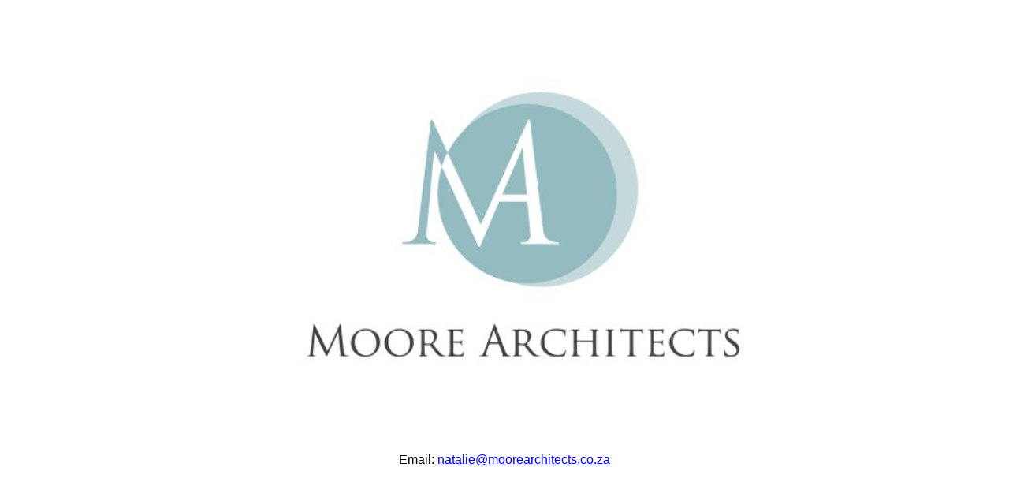

--- FILE ---
content_type: text/html; charset=utf-8
request_url: https://www.moorearchitects.co.za/
body_size: 154
content:
<!DOCTYPE html>
<html>
<head>
  <title>Moore Architects</title>
  <style>
    body {
      text-align: center;
    }

    .logo {
      display: block;
      margin: 0 auto;
    }

    .contact-details {
      margin-top: 20px;
      font-family: Arial, sans-serif;
    }

    .social-icons {
      margin-top: 20px;
    }

    .social-icons a {
      display: inline-block;
      margin-right: 10px;
    }
  </style>
</head>
<body>
  <img src="moorearchitects.png" alt="Moore Architects Logo" class="logo">
  <div class="contact-details">
    <p>Email: <a href="mailto:natalie@moorearchitects.co.za">natalie@moorearchitects.co.za</a></p>
    
  </div>
  <!--
  <div class="social-icons">
    <a href="https://www.facebook.com/your-facebook-page-link">
      <img src="facebook-icon.png" alt="Facebook Icon" width="32" height="32">
    </a>
    <a href="https://www.instagram.com/your-instagram-page-link">
      <img src="instagram-icon.png" alt="Instagram Icon" width="32" height="32">
    </a>
  </div>
    -->
</body>
</html>
